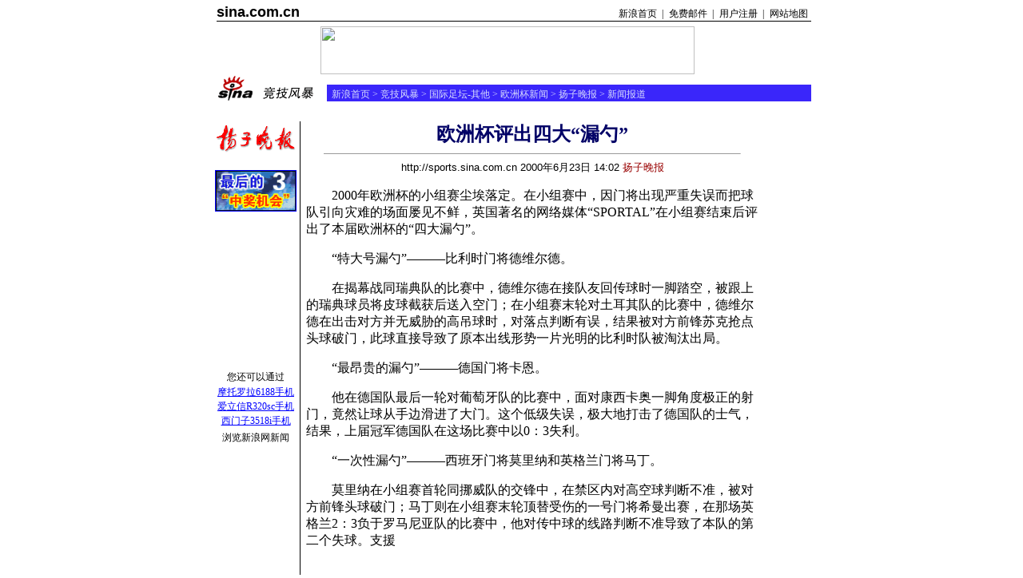

--- FILE ---
content_type: text/html
request_url: https://sports.sina.com.cn/global/200006/2350895.shtml
body_size: 12667
content:
<HTML>
<HEAD>
<meta http-equiv="Content-Type" content="text/html; charset=gb2312">
<META HTTP-EQUIV="Pragma" CONTENT="no-cache">
<TITLE>欧洲杯评出四大“漏勺”_国际足坛-其他_竞技风暴_新浪网</TITLE>
<link rel="stylesheet" href="/titlestyle.css">
</head>
<body bgcolor=#ffffff topmargin=5 marginheight=5 leftmargin=5 marginwidth=5><!-- body code begin -->

<!-- SUDA_CODE_START --> 
<script type="text/javascript"> 
//<!--
(function(){var an="V=2.1.16";var ah=window,F=document,s=navigator,W=s.userAgent,ao=ah.screen,j=ah.location.href;var aD="https:"==ah.location.protocol?"https://s":"http://",ay="beacon.sina.com.cn";var N=aD+ay+"/a.gif?",z=aD+ay+"/g.gif?",R=aD+ay+"/f.gif?",ag=aD+ay+"/e.gif?",aB=aD+"beacon.sinauda.com/i.gif?";var aA=F.referrer.toLowerCase();var aa="SINAGLOBAL",Y="FSINAGLOBAL",H="Apache",P="ULV",l="SUP",aE="UOR",E="_s_acc",X="_s_tentry",n=false,az=false,B=(document.domain=="sina.com.cn")?true:false;var o=0;var aG=false,A=false;var al="";var m=16777215,Z=0,C,K=0;var r="",b="",a="";var M=[],S=[],I=[];var u=0;var v=0;var p="";var am=false;var w=false;function O(){var e=document.createElement("iframe");e.src=aD+ay+"/data.html?"+new Date().getTime();e.id="sudaDataFrame";e.style.height="0px";e.style.width="1px";e.style.overflow="hidden";e.frameborder="0";e.scrolling="no";document.getElementsByTagName("head")[0].appendChild(e)}function k(){var e=document.createElement("iframe");e.src=aD+ay+"/ckctl.html";e.id="ckctlFrame";e.style.height="0px";e.style.width="1px";e.style.overflow="hidden";e.frameborder="0";e.scrolling="no";document.getElementsByTagName("head")[0].appendChild(e)}function q(){var e=document.createElement("script");e.src=aD+ay+"/h.js";document.getElementsByTagName("head")[0].appendChild(e)}function h(aH,i){var D=F.getElementsByName(aH);var e=(i>0)?i:0;return(D.length>e)?D[e].content:""}function aF(){var aJ=F.getElementsByName("sudameta");var aR=[];for(var aO=0;aO<aJ.length;aO++){var aK=aJ[aO].content;if(aK){if(aK.indexOf(";")!=-1){var D=aK.split(";");for(var aH=0;aH<D.length;aH++){var aP=aw(D[aH]);if(!aP){continue}aR.push(aP)}}else{aR.push(aK)}}}var aM=F.getElementsByTagName("meta");for(var aO=0,aI=aM.length;aO<aI;aO++){var aN=aM[aO];if(aN.name=="tags"){aR.push("content_tags:"+encodeURI(aN.content))}}var aL=t("vjuids");aR.push("vjuids:"+aL);var e="";var aQ=j.indexOf("#");if(aQ!=-1){e=escape(j.substr(aQ+1));aR.push("hashtag:"+e)}return aR}function V(aK,D,aI,aH){if(aK==""){return""}aH=(aH=="")?"=":aH;D+=aH;var aJ=aK.indexOf(D);if(aJ<0){return""}aJ+=D.length;var i=aK.indexOf(aI,aJ);if(i<aJ){i=aK.length}return aK.substring(aJ,i)}function t(e){if(undefined==e||""==e){return""}return V(F.cookie,e,";","")}function at(aI,e,i,aH){if(e!=null){if((undefined==aH)||(null==aH)){aH="sina.com.cn"}if((undefined==i)||(null==i)||(""==i)){F.cookie=aI+"="+e+";domain="+aH+";path=/"}else{var D=new Date();var aJ=D.getTime();aJ=aJ+86400000*i;D.setTime(aJ);aJ=D.getTime();F.cookie=aI+"="+e+";domain="+aH+";expires="+D.toUTCString()+";path=/"}}}function f(D){try{var i=document.getElementById("sudaDataFrame").contentWindow.storage;return i.get(D)}catch(aH){return false}}function ar(D,aH){try{var i=document.getElementById("sudaDataFrame").contentWindow.storage;i.set(D,aH);return true}catch(aI){return false}}function L(){var aJ=15;var D=window.SUDA.etag;if(!B){return"-"}if(u==0){O();q()}if(D&&D!=undefined){w=true}ls_gid=f(aa);if(ls_gid===false||w==false){return false}else{am=true}if(ls_gid&&ls_gid.length>aJ){at(aa,ls_gid,3650);n=true;return ls_gid}else{if(D&&D.length>aJ){at(aa,D,3650);az=true}var i=0,aI=500;var aH=setInterval((function(){var e=t(aa);if(w){e=D}i+=1;if(i>3){clearInterval(aH)}if(e.length>aJ){clearInterval(aH);ar(aa,e)}}),aI);return w?D:t(aa)}}function U(e,aH,D){var i=e;if(i==null){return false}aH=aH||"click";if((typeof D).toLowerCase()!="function"){return}if(i.attachEvent){i.attachEvent("on"+aH,D)}else{if(i.addEventListener){i.addEventListener(aH,D,false)}else{i["on"+aH]=D}}return true}function af(){if(window.event!=null){return window.event}else{if(window.event){return window.event}var D=arguments.callee.caller;var i;var aH=0;while(D!=null&&aH<40){i=D.arguments[0];if(i&&(i.constructor==Event||i.constructor==MouseEvent||i.constructor==KeyboardEvent)){return i}aH++;D=D.caller}return i}}function g(i){i=i||af();if(!i.target){i.target=i.srcElement;i.pageX=i.x;i.pageY=i.y}if(typeof i.layerX=="undefined"){i.layerX=i.offsetX}if(typeof i.layerY=="undefined"){i.layerY=i.offsetY}return i}function aw(aH){if(typeof aH!=="string"){throw"trim need a string as parameter"}var e=aH.length;var D=0;var i=/(\u3000|\s|\t|\u00A0)/;while(D<e){if(!i.test(aH.charAt(D))){break}D+=1}while(e>D){if(!i.test(aH.charAt(e-1))){break}e-=1}return aH.slice(D,e)}function c(e){return Object.prototype.toString.call(e)==="[object Array]"}function J(aH,aL){var aN=aw(aH).split("&");var aM={};var D=function(i){if(aL){try{return decodeURIComponent(i)}catch(aP){return i}}else{return i}};for(var aJ=0,aK=aN.length;aJ<aK;aJ++){if(aN[aJ]){var aI=aN[aJ].split("=");var e=aI[0];var aO=aI[1];if(aI.length<2){aO=e;e="$nullName"}if(!aM[e]){aM[e]=D(aO)}else{if(c(aM[e])!=true){aM[e]=[aM[e]]}aM[e].push(D(aO))}}}return aM}function ac(D,aI){for(var aH=0,e=D.length;aH<e;aH++){aI(D[aH],aH)}}function ak(i){var e=new RegExp("^http(?:s)?://([^/]+)","im");if(i.match(e)){return i.match(e)[1].toString()}else{return""}}function aj(aO){try{var aL="ABCDEFGHIJKLMNOPQRSTUVWXYZabcdefghijklmnopqrstuvwxyz0123456789+/=";var D="ABCDEFGHIJKLMNOPQRSTUVWXYZabcdefghijklmnopqrstuvwxyz0123456789-_=";var aQ=function(e){var aR="",aS=0;for(;aS<e.length;aS++){aR+="%"+aH(e[aS])}return decodeURIComponent(aR)};var aH=function(e){var i="0"+e.toString(16);return i.length<=2?i:i.substr(1)};var aP=function(aY,aV,aR){if(typeof(aY)=="string"){aY=aY.split("")}var aX=function(a7,a9){for(var a8=0;a8<a7.length;a8++){if(a7[a8]==a9){return a8}}return -1};var aS=[];var a6,a4,a1="";var a5,a3,a0,aZ="";if(aY.length%4!=0){}var e=/[^A-Za-z0-9\+\/\=]/g;var a2=aL.split("");if(aV=="urlsafe"){e=/[^A-Za-z0-9\-_\=]/g;a2=D.split("")}var aU=0;if(aV=="binnary"){a2=[];for(aU=0;aU<=64;aU++){a2[aU]=aU+128}}if(aV!="binnary"&&e.exec(aY.join(""))){return aR=="array"?[]:""}aU=0;do{a5=aX(a2,aY[aU++]);a3=aX(a2,aY[aU++]);a0=aX(a2,aY[aU++]);aZ=aX(a2,aY[aU++]);a6=(a5<<2)|(a3>>4);a4=((a3&15)<<4)|(a0>>2);a1=((a0&3)<<6)|aZ;aS.push(a6);if(a0!=64&&a0!=-1){aS.push(a4)}if(aZ!=64&&aZ!=-1){aS.push(a1)}a6=a4=a1="";a5=a3=a0=aZ=""}while(aU<aY.length);if(aR=="array"){return aS}var aW="",aT=0;for(;aT<aS.lenth;aT++){aW+=String.fromCharCode(aS[aT])}return aW};var aI=[];var aN=aO.substr(0,3);var aK=aO.substr(3);switch(aN){case"v01":for(var aJ=0;aJ<aK.length;aJ+=2){aI.push(parseInt(aK.substr(aJ,2),16))}return decodeURIComponent(aQ(aP(aI,"binnary","array")));break;case"v02":aI=aP(aK,"urlsafe","array");return aQ(aP(aI,"binnary","array"));break;default:return decodeURIComponent(aO)}}catch(aM){return""}}var ap={screenSize:function(){return(m&8388608==8388608)?ao.width+"x"+ao.height:""},colorDepth:function(){return(m&4194304==4194304)?ao.colorDepth:""},appCode:function(){return(m&2097152==2097152)?s.appCodeName:""},appName:function(){return(m&1048576==1048576)?((s.appName.indexOf("Microsoft Internet Explorer")>-1)?"MSIE":s.appName):""},cpu:function(){return(m&524288==524288)?(s.cpuClass||s.oscpu):""},platform:function(){return(m&262144==262144)?(s.platform):""},jsVer:function(){if(m&131072!=131072){return""}var aI,e,aK,D=1,aH=0,i=(s.appName.indexOf("Microsoft Internet Explorer")>-1)?"MSIE":s.appName,aJ=s.appVersion;if("MSIE"==i){e="MSIE";aI=aJ.indexOf(e);if(aI>=0){aK=window.parseInt(aJ.substring(aI+5));if(3<=aK){D=1.1;if(4<=aK){D=1.3}}}}else{if(("Netscape"==i)||("Opera"==i)||("Mozilla"==i)){D=1.3;e="Netscape6";aI=aJ.indexOf(e);if(aI>=0){D=1.5}}}return D},network:function(){if(m&65536!=65536){return""}var i="";i=(s.connection&&s.connection.type)?s.connection.type:i;try{F.body.addBehavior("#default#clientCaps");i=F.body.connectionType}catch(D){i="unkown"}return i},language:function(){return(m&32768==32768)?(s.systemLanguage||s.language):""},timezone:function(){return(m&16384==16384)?(new Date().getTimezoneOffset()/60):""},flashVer:function(){if(m&8192!=8192){return""}var aK=s.plugins,aH,aL,aN;if(aK&&aK.length){for(var aJ in aK){aL=aK[aJ];if(aL.description==null){continue}if(aH!=null){break}aN=aL.description.toLowerCase();if(aN.indexOf("flash")!=-1){aH=aL.version?parseInt(aL.version):aN.match(/\d+/);continue}}}else{if(window.ActiveXObject){for(var aI=10;aI>=2;aI--){try{var D=new ActiveXObject("ShockwaveFlash.ShockwaveFlash."+aI);if(D){aH=aI;break}}catch(aM){}}}else{if(W.indexOf("webtv/2.5")!=-1){aH=3}else{if(W.indexOf("webtv")!=-1){aH=2}}}}return aH},javaEnabled:function(){if(m&4096!=4096){return""}var D=s.plugins,i=s.javaEnabled(),aH,aI;if(i==true){return 1}if(D&&D.length){for(var e in D){aH=D[e];if(aH.description==null){continue}if(i!=null){break}aI=aH.description.toLowerCase();if(aI.indexOf("java plug-in")!=-1){i=parseInt(aH.version);continue}}}else{if(window.ActiveXObject){i=(new ActiveXObject("JavaWebStart.IsInstalled")!=null)}}return i?1:0}};var ad={pageId:function(i){var D=i||r,aK="-9999-0-0-1";if((undefined==D)||(""==D)){try{var aH=h("publishid");if(""!=aH){var aJ=aH.split(",");if(aJ.length>0){if(aJ.length>=3){aK="-9999-0-"+aJ[1]+"-"+aJ[2]}D=aJ[0]}}else{D="0"}}catch(aI){D="0"}D=D+aK}return D},sessionCount:function(){var e=t("_s_upa");if(e==""){e=0}return e},excuteCount:function(){return SUDA.sudaCount},referrer:function(){if(m&2048!=2048){return""}var e=/^[^\?&#]*.swf([\?#])?/;if((aA=="")||(aA.match(e))){var i=V(j,"ref","&","");if(i!=""){return escape(i)}}return escape(aA)},isHomepage:function(){if(m&1024!=1024){return""}var D="";try{F.body.addBehavior("#default#homePage");D=F.body.isHomePage(j)?"Y":"N"}catch(i){D="unkown"}return D},PGLS:function(){return(m&512==512)?h("stencil"):""},ZT:function(){if(m&256!=256){return""}var e=h("subjectid");e.replace(",",".");e.replace(";",",");return escape(e)},mediaType:function(){return(m&128==128)?h("mediaid"):""},domCount:function(){return(m&64==64)?F.getElementsByTagName("*").length:""},iframeCount:function(){return(m&32==32)?F.getElementsByTagName("iframe").length:""}};var av={visitorId:function(){var i=15;var e=t(aa);if(e.length>i&&u==0){return e}else{return}},fvisitorId:function(e){if(!e){var e=t(Y);return e}else{at(Y,e,3650)}},sessionId:function(){var e=t(H);if(""==e){var i=new Date();e=Math.random()*10000000000000+"."+i.getTime()}return e},flashCookie:function(e){if(e){}else{return p}},lastVisit:function(){var D=t(H);var aI=t(P);var aH=aI.split(":");var aJ="",i;if(aH.length>=6){if(D!=aH[4]){i=new Date();var e=new Date(window.parseInt(aH[0]));aH[1]=window.parseInt(aH[1])+1;if(i.getMonth()!=e.getMonth()){aH[2]=1}else{aH[2]=window.parseInt(aH[2])+1}if(((i.getTime()-e.getTime())/86400000)>=7){aH[3]=1}else{if(i.getDay()<e.getDay()){aH[3]=1}else{aH[3]=window.parseInt(aH[3])+1}}aJ=aH[0]+":"+aH[1]+":"+aH[2]+":"+aH[3];aH[5]=aH[0];aH[0]=i.getTime();at(P,aH[0]+":"+aH[1]+":"+aH[2]+":"+aH[3]+":"+D+":"+aH[5],360)}else{aJ=aH[5]+":"+aH[1]+":"+aH[2]+":"+aH[3]}}else{i=new Date();aJ=":1:1:1";at(P,i.getTime()+aJ+":"+D+":",360)}return aJ},userNick:function(){if(al!=""){return al}var D=unescape(t(l));if(D!=""){var i=V(D,"ag","&","");var e=V(D,"user","&","");var aH=V(D,"uid","&","");var aJ=V(D,"sex","&","");var aI=V(D,"dob","&","");al=i+":"+e+":"+aH+":"+aJ+":"+aI;return al}else{return""}},userOrigin:function(){if(m&4!=4){return""}var e=t(aE);var i=e.split(":");if(i.length>=2){return i[0]}else{return""}},advCount:function(){return(m&2==2)?t(E):""},setUOR:function(){var aL=t(aE),aP="",i="",aO="",aI="",aM=j.toLowerCase(),D=F.referrer.toLowerCase();var aQ=/[&|?]c=spr(_[A-Za-z0-9]{1,}){3,}/;var aK=new Date();if(aM.match(aQ)){aO=aM.match(aQ)[0]}else{if(D.match(aQ)){aO=D.match(aQ)[0]}}if(aO!=""){aO=aO.substr(3)+":"+aK.getTime()}if(aL==""){if(t(P)==""){aP=ak(D);i=ak(aM)}at(aE,aP+","+i+","+aO,365)}else{var aJ=0,aN=aL.split(",");if(aN.length>=1){aP=aN[0]}if(aN.length>=2){i=aN[1]}if(aN.length>=3){aI=aN[2]}if(aO!=""){aJ=1}else{var aH=aI.split(":");if(aH.length>=2){var e=new Date(window.parseInt(aH[1]));if(e.getTime()<(aK.getTime()-86400000*30)){aJ=1}}}if(aJ){at(aE,aP+","+i+","+aO,365)}}},setAEC:function(e){if(""==e){return}var i=t(E);if(i.indexOf(e+",")<0){i=i+e+","}at(E,i,7)},ssoInfo:function(){var D=unescape(aj(t("sso_info")));if(D!=""){if(D.indexOf("uid=")!=-1){var i=V(D,"uid","&","");return escape("uid:"+i)}else{var e=V(D,"u","&","");return escape("u:"+unescape(e))}}else{return""}},subp:function(){return t("SUBP")}};var ai={CI:function(){var e=["sz:"+ap.screenSize(),"dp:"+ap.colorDepth(),"ac:"+ap.appCode(),"an:"+ap.appName(),"cpu:"+ap.cpu(),"pf:"+ap.platform(),"jv:"+ap.jsVer(),"ct:"+ap.network(),"lg:"+ap.language(),"tz:"+ap.timezone(),"fv:"+ap.flashVer(),"ja:"+ap.javaEnabled()];return"CI="+e.join("|")},PI:function(e){var i=["pid:"+ad.pageId(e),"st:"+ad.sessionCount(),"et:"+ad.excuteCount(),"ref:"+ad.referrer(),"hp:"+ad.isHomepage(),"PGLS:"+ad.PGLS(),"ZT:"+ad.ZT(),"MT:"+ad.mediaType(),"keys:","dom:"+ad.domCount(),"ifr:"+ad.iframeCount()];return"PI="+i.join("|")},UI:function(){var e=["vid:"+av.visitorId(),"sid:"+av.sessionId(),"lv:"+av.lastVisit(),"un:"+av.userNick(),"uo:"+av.userOrigin(),"ae:"+av.advCount(),"lu:"+av.fvisitorId(),"si:"+av.ssoInfo(),"rs:"+(n?1:0),"dm:"+(B?1:0),"su:"+av.subp()];return"UI="+e.join("|")},EX:function(i,e){if(m&1!=1){return""}i=(null!=i)?i||"":b;e=(null!=e)?e||"":a;return"EX=ex1:"+i+"|ex2:"+e},MT:function(){return"MT="+aF().join("|")},V:function(){return an},R:function(){return"gUid_"+new Date().getTime()}};function ax(){var aK="-",aH=F.referrer.toLowerCase(),D=j.toLowerCase();if(""==t(X)){if(""!=aH){aK=ak(aH)}at(X,aK,"","weibo.com")}var aI=/weibo.com\/reg.php/;if(D.match(aI)){var aJ=V(unescape(D),"sharehost","&","");var i=V(unescape(D),"appkey","&","");if(""!=aJ){at(X,aJ,"","weibo.com")}at("appkey",i,"","weibo.com")}}function d(e,i){G(e,i)}function G(i,D){D=D||{};var e=new Image(),aH;if(D&&D.callback&&typeof D.callback=="function"){e.onload=function(){clearTimeout(aH);aH=null;D.callback(true)}}SUDA.img=e;e.src=i;aH=setTimeout(function(){if(D&&D.callback&&typeof D.callback=="function"){D.callback(false);e.onload=null}},D.timeout||2000)}function x(e,aH,D,aI){SUDA.sudaCount++;if(!av.visitorId()&&!L()){if(u<3){u++;setTimeout(x,500);return}}var i=N+[ai.V(),ai.CI(),ai.PI(e),ai.UI(),ai.MT(),ai.EX(aH,D),ai.R()].join("&");G(i,aI)}function y(e,D,i){if(aG||A){return}if(SUDA.sudaCount!=0){return}x(e,D,i)}function ab(e,aH){if((""==e)||(undefined==e)){return}av.setAEC(e);if(0==aH){return}var D="AcTrack||"+t(aa)+"||"+t(H)+"||"+av.userNick()+"||"+e+"||";var i=ag+D+"&gUid_"+new Date().getTime();d(i)}function aq(aI,e,i,aJ){aJ=aJ||{};if(!i){i=""}else{i=escape(i)}var aH="UATrack||"+t(aa)+"||"+t(H)+"||"+av.userNick()+"||"+aI+"||"+e+"||"+ad.referrer()+"||"+i+"||"+(aJ.realUrl||"")+"||"+(aJ.ext||"");var D=ag+aH+"&gUid_"+new Date().getTime();d(D,aJ)}function aC(aK){var i=g(aK);var aI=i.target;var aH="",aL="",D="";var aJ;if(aI!=null&&aI.getAttribute&&(!aI.getAttribute("suda-uatrack")&&!aI.getAttribute("suda-actrack")&&!aI.getAttribute("suda-data"))){while(aI!=null&&aI.getAttribute&&(!!aI.getAttribute("suda-uatrack")||!!aI.getAttribute("suda-actrack")||!!aI.getAttribute("suda-data"))==false){if(aI==F.body){return}aI=aI.parentNode}}if(aI==null||aI.getAttribute==null){return}aH=aI.getAttribute("suda-actrack")||"";aL=aI.getAttribute("suda-uatrack")||aI.getAttribute("suda-data")||"";sudaUrls=aI.getAttribute("suda-urls")||"";if(aL){aJ=J(aL);if(aI.tagName.toLowerCase()=="a"){D=aI.href}opts={};opts.ext=(aJ.ext||"");aJ.key&&SUDA.uaTrack&&SUDA.uaTrack(aJ.key,aJ.value||aJ.key,D,opts)}if(aH){aJ=J(aH);aJ.key&&SUDA.acTrack&&SUDA.acTrack(aJ.key,aJ.value||aJ.key)}}if(window.SUDA&&Object.prototype.toString.call(window.SUDA)==="[object Array]"){for(var Q=0,ae=SUDA.length;Q<ae;Q++){switch(SUDA[Q][0]){case"setGatherType":m=SUDA[Q][1];break;case"setGatherInfo":r=SUDA[Q][1]||r;b=SUDA[Q][2]||b;a=SUDA[Q][3]||a;break;case"setPerformance":Z=SUDA[Q][1];break;case"setPerformanceFilter":C=SUDA[Q][1];break;case"setPerformanceInterval":K=SUDA[Q][1]*1||0;K=isNaN(K)?0:K;break;case"setGatherMore":M.push(SUDA[Q].slice(1));break;case"acTrack":S.push(SUDA[Q].slice(1));break;case"uaTrack":I.push(SUDA[Q].slice(1));break}}}aG=(function(D,i){if(ah.top==ah){return false}else{try{if(F.body.clientHeight==0){return false}return((F.body.clientHeight>=D)&&(F.body.clientWidth>=i))?false:true}catch(aH){return true}}})(320,240);A=(function(){return false})();av.setUOR();var au=av.sessionId();window.SUDA=window.SUDA||[];SUDA.sudaCount=SUDA.sudaCount||0;SUDA.log=function(){x.apply(null,arguments)};SUDA.acTrack=function(){ab.apply(null,arguments)};SUDA.uaTrack=function(){aq.apply(null,arguments)};U(F.body,"click",aC);window.GB_SUDA=SUDA;GB_SUDA._S_pSt=function(){};GB_SUDA._S_acTrack=function(){ab.apply(null,arguments)};GB_SUDA._S_uaTrack=function(){aq.apply(null,arguments)};window._S_pSt=function(){};window._S_acTrack=function(){ab.apply(null,arguments)};window._S_uaTrack=function(){aq.apply(null,arguments)};window._S_PID_="";if(!window.SUDA.disableClickstream){y()}try{k()}catch(T){}})();
//-->
</script> 
<noScript> 
<div style='position:absolute;top:0;left:0;width:0;height:0;visibility:hidden'><img width=0 height=0 src='//beacon.sina.com.cn/a.gif?noScript' border='0' alt='' /></div> 
</noScript> 
<!-- SUDA_CODE_END -->

<!-- SSO_GETCOOKIE_START -->
<script type="text/javascript">var sinaSSOManager=sinaSSOManager||{};sinaSSOManager.getSinaCookie=function(){function dc(u){if(u==undefined){return""}var decoded=decodeURIComponent(u);return decoded=="null"?"":decoded}function ps(str){var arr=str.split("&");var arrtmp;var arrResult={};for(var i=0;i<arr.length;i++){arrtmp=arr[i].split("=");arrResult[arrtmp[0]]=dc(arrtmp[1])}return arrResult}function gC(name){var Res=eval("/"+name+"=([^;]+)/").exec(document.cookie);return Res==null?null:Res[1]}var sup=dc(gC("SUP"));if(!sup){sup=dc(gC("SUR"))}if(!sup){return null}return ps(sup)};</script>
<!-- SSO_GETCOOKIE_END -->

<script type="text/javascript">new function(r,s,t){this.a=function(n,t,e){if(window.addEventListener){n.addEventListener(t,e,false);}else if(window.attachEvent){n.attachEvent("on"+t,e);}};this.b=function(f){var t=this;return function(){return f.apply(t,arguments);};};this.c=function(){var f=document.getElementsByTagName("form");for(var i=0;i<f.length;i++){var o=f[i].action;if(this.r.test(o)){f[i].action=o.replace(this.r,this.s);}}};this.r=r;this.s=s;this.d=setInterval(this.b(this.c),t);this.a(window,"load",this.b(function(){this.c();clearInterval(this.d);}));}(/http:\/\/www\.google\.c(om|n)\/search/, "http://keyword.sina.com.cn/searchword.php", 250);</script>
<!-- body code end -->

<center>
<table width=750 border=0 cellspacing=0 cellpadding=0>
<tr><td width=6 rowspan=2><br></td>
<td width=126><a href=http://www.sina.com.cn/ class=title1>sina.com.cn</a></td>
<td valign=bottom align=right width=618>
	<table border=0 cellpadding=0 cellspacing=0 height=14>
	<tr align=center><td width=57><a href=http://www.sina.com.cn/ class=title0>新浪首页</a></td>
	<td width=6 class=title12>|</td>
	<td width=57><a href=http://mail.sina.com.cn/ class=title0>免费邮件</a></td>
	<td width=6 class=title12>|</td>
	<td width=57><a href=http://members.sina.com.cn/ class=title0>用户注册</a></td>
	<td width=6 class=title12>|</td>
	<td width=57><a href=http://home.sina.com.cn/intro/navigation.shtml class=title0 target=_blank>网站地图</a></td></tr>
	</table></td></tr>
<tr><td height=1 bgcolor=#000000 colspan=2><img src=http://image2.sina.com.cn/sports/images/c.gif width=1 height=1></td></tr>
<tr><td colspan=3 height=6></td></tr>
</table>
<table width=750 border=0 cellspacing=0 cellpadding=0>
<tr><td width=6 rowspan=2><br></td>
<td width=130 class=ttd><br></td>
<td width=478><!--广告开始--><a href="http://adforce.cn.imgis.com/adforce/?adlink|2.0|245|68498|1|1|GRP=1;" target=_blank><img src="http://adforce.cn.imgis.com/adforce/?adserv|2.0|245|68498|1|1|GRP=1;" border=0 width=468 height=60></a><!--广告结束--></td>
<td width=136 class=ttd><br></td></tr>
</table>

<table width=750 border=0 cellspacing=0 cellpadding=0>
<tr><td width=144><img src=/images/sina_jjfb.gif width=144 height=34 alt=竞技风暴></td>
<td width=606 valign=bottom>
	<table border=0 width=100% cellspacing=0 cellpadding=0 background="">	
	<tr><td width=6 bgcolor=#3a26fa><img src=http://image2.sina.com.cn/sports/images/c.gif width=6 height=21></td>
	<td width=600 bgcolor=#3a26fa class=sb><img src=http://image2.sina.com.cn/sports/images/c.gif width=1 height=4><br><a href=http://www.sina.com.cn class=sp1>新浪首页</a> > <a href=http://sports.sina.com.cn/ class=sp1>竞技风暴</a> > <A HREF="/global/index.shtml" class=sp1>国际足坛-其他</A> > <a href=/euro2000/news.shtml class=sp1>欧洲杯新闻</a>  >  <a href=/global/media/yangziwanbao/index.shtml  class=sp1>扬子晚报</a> &gt; 
 新闻报道</td>
	</table></td></tr>
</table>
<!--结束：table 1-->

<!--开始：新闻内容-->
<TABLE WIDTH=750 BORDER=0 CELLSPACING=0 CELLPADDING=0>
<TR><TD colspan=5 height=25> </td></TR>
<tr valign=top>
<td width=100 align=center valign=top>
<A HREF="http://www.yangtse.com"><img src="/images/media/logo_yangziwanbao.gif" border="0" width=100 height=43></A>

<br><br>

<a href=http://nokia.eshow.com.cn/71104/index.html target=_blank><img src=/images/buttons/norkiabutton.gif width=100 border=1></a>
<br><br><br><br><br><br><br><br><br><br><br><br>
<TABLE WIDTH=100% BORDER=0 CELLSPACING=0 CELLPADDING=0>
<tr><td height=20 align=center class=title12>您还可以通过</td></tr>
<tr><td height=18 align=center class=title12><a href=http://tech.sina.com.cn/wap/tech/2000-06-06/27397.shtml target=_blank>摩托罗拉6188手机</a></td></tr>
<tr><td height=18 align=center class=title12><a href=http://tech.sina.com.cn/wap/tech/2000-06-06/27380.shtml target=_blank>爱立信R320sc手机</a></td></tr>
<tr><td height=18 align=center class=title12><a href=http://tech.sina.com.cn/wap/tech/2000-06-06/27396.shtml target=_blank>西门子3518i手机</a></td></tr>
<tr><td height=20 valign=bottom align=center class=title12>浏览新浪网新闻</td></tr>
</table>
</td>
<td width=1 bgcolor=#000000><BR></td>
<td width=7><BR></td>
<TD width=520 valign=top>
<CENTER><FONT COLOR=#000066 SIZE=5><B>欧洲杯评出四大“漏勺”</B></FONT></CENTER>
<HR WIDTH=520 ALIGN="center" SIZE=1>
<CENTER><FONT FACE="Arial" SIZE=2>http://sports.sina.com.cn 2000年6月23日 14:02 </FONT><FONT COLOR="#990000" SIZE=2>扬子晚报  </FONT></CENTER>
<font size=3>

<p>
<p>　　2000年欧洲杯的小组赛尘埃落定。在小组赛中，因门将出现严重失误而把球队引向灾难的场面屡见不鲜，英国著名的网络媒体“SPORTAL”在小组赛结束后评出了本届欧洲杯的“四大漏勺”。</p>

<p>　　“特大号漏勺”———比利时门将德维尔德。</p>

<p>　　在揭幕战同瑞典队的比赛中，德维尔德在接队友回传球时一脚踏空，被跟上的瑞典球员将皮球截获后送入空门；在小组赛末轮对土耳其队的比赛中，德维尔德在出击对方并无威胁的高吊球时，对落点判断有误，结果被对方前锋苏克抢点头球破门，此球直接导致了原本出线形势一片光明的比利时队被淘汰出局。</p>

<p>　　“最昂贵的漏勺”———德国门将卡恩。</p>

<p>　　他在德国队最后一轮对葡萄牙队的比赛中，面对康西卡奥一脚角度极正的射门，竟然让球从手边滑进了大门。这个低级失误，极大地打击了德国队的士气，结果，上届冠军德国队在这场比赛中以0：3失利。</p>

<p>　　“一次性漏勺”———西班牙门将莫里纳和英格兰门将马丁。</p>

<p>　　莫里纳在小组赛首轮同挪威队的交锋中，在禁区内对高空球判断不准，被对方前锋头球破门；马丁则在小组赛末轮顶替受伤的一号门将希曼出赛，在那场英格兰2：3负于罗马尼亚队的比赛中，他对传中球的线路判断不准导致了本队的第二个失球。支援
</p>

</font>



<br>
<p align=right><font size=2>【<a href=http://comment.sina.com.cn/cgi-bin/news/release7/news_face1?%C5%B7%D6%DE%B1%AD%C6%C0%B3%F6%CB%C4%B4%F3%A1%B0%C2%A9%C9%D7%A1%B1+http://sports.sina.com.cn/global/200006/2350895.shtml+50895+7>发表评论</a>】【<a href="javascript:window.close()">关闭窗口</a>】</font>
<table width=100% border=0 cellspacing=0 cellpadding=0><tr><td bgcolor=#455ca2><table width=100% border=0 cellspacing=1 cellpadding=3>
<tr><td bgcolor=#dcdcdc class=title12>　相关链接</td></tr>
<tr><td bgcolor=#ffffff class=x14><a href=/global/200006/2350875.shtml TARGET=_blank>进球多 观众多 流氓少--欧洲杯已成功了一半</a><FONT SIZE=1 COLOR=#6666cc> (2000/6/23 11:56)</FONT><br>
<a href=/global/200006/2350856.shtml TARGET=_blank>欧洲杯：遭遇罗马尼亚 意大利为前途担忧</a><FONT SIZE=1 COLOR=#6666cc> (2000/6/23 11:03)</FONT><br>
<a href=/global/200006/2350854.shtml TARGET=_blank>欧洲杯最新赔率 法国荷兰仍为夺冠最大热门(2)</a><FONT SIZE=1 COLOR=#6666cc> (2000/6/23 10:46)</FONT><br>
<a href=/global/200006/2350853.shtml TARGET=_blank>欧洲杯：两个奇妙的规律</a><FONT SIZE=1 COLOR=#6666cc> (2000/6/23 10:46)</FONT><br>
<a href=/global/200006/2350850.shtml TARGET=_blank>欧洲杯：英国《太阳报》10问英格兰</a><FONT SIZE=1 COLOR=#6666cc> (2000/6/23 10:29)</FONT><br>
</td></tr>
</table></td></tr></table>
<table width=100% border=0 cellspacing=0 cellpadding=0><tr><td bgcolor=#455ca2><table width=100% border=0 cellspacing=1 cellpadding=3>
<tr><td bgcolor=#ffffff class=x14><A HREF=/euro2000/>国际足坛-欧洲杯</A>专题</td></tr>
</table></td></tr></table>
<table width=100% border=0 cellspacing=0 cellpadding=0>
<tr><td bgcolor=#455ca2>
<table width=100% border=0 cellspacing=1 cellpadding=3>
<tr><td colspan=2 class=title12 bgcolor=#ffffff>　新浪推荐</td></tr>
<tr><td bgcolor=#ffffff width=50% class=title14>
<a href=http://dailynews.sina.com.cn/china/strait/index.shtml>台湾海峡局势</a><br>
<a href=http://edu.sina.com.cn/exam/index.shtml>2000高考专题</a><br>
<a href=http://living.sina.com.cn/subject/Travel.html>消夏旅游专题</a><br>
<a href=http://dailynews.sina.com.cn/world/doverlorry/index.shtml>偷渡客惨死英伦</a><br>
<a href=http://dailynews.sina.com.cn/special/koreawar/index.shtml>抗美援朝战争专题</a><br>
<a href=http://sports.sina.com.cn/euro2000/>欧洲杯足球赛专题(24小时滚动报道)</a><br>
</td>
<td bgcolor=#ffffff width=50% class=title14>
<a href=http://mall.sina.com.cn/>新浪商城，全新改版！</a><br>
<a href=http://mail.sina.com.cn/>新浪50M免费电子邮箱</a><br>
<a href=http://sh.sina.com.cn/>上海都市生活</a><br>
<a href=http://tech.sina.com.cn/focus/chineseicp.shtml>中国ICP与纳斯达克</a><br>
<a href=http://vogue.sina.com.cn/lugx3/index.html>新浪网歌手卢庚戌</a><br>
<a href=http://ent.sina.com.cn/focus/misshk.shtml>2000年港姐评选专题</a><br>
</td>
</tr>
</table>
</td></tr>
</table>
<br>


</TD><td width=60><BR></td></TR></TABLE></CENTER>

<CENTER>

<!--开始：底部-->
<!--开始：底部-->
<HR WIDTH="750" SIZE="2">
<img width=1 height=1 border=0 src=http://cn-tracker.sina.com/perl/tagme>
<!-- 查寻栏(开始) -->
<font size=2>
<center>
<FONT SIZE="2">
<FORM action=http://search.sina.com.cn/cgi-bin/search/search.cgi method=GET>
<input TYPE=text SIZE="20%" NAME="_searchkey" MAXLENGTH="80">
<select name=_ss>
<option value=news selected>新闻</option>
<option value=sina>网站</option>
<option value=avcn>网页</option>
<option value=down>软件</option>
<option value=game>游戏</option>
</select>
<INPUT TYPE=submit name=enter VALUE="搜索">
</FORM>
</font>
</center>
</font>
<!-- 查寻栏(结束) -->

<!--开始：底部-->
<FONT SIZE="2"><span style="font-size: 9pt"><P>
<A HREF="http://home.sina.com.cn/intro/intro.shtml">网站简介</A> | 
<A HREF="http://home.sina.com.cn/intro/navigation.shtml">网站导航</A> | 
<A HREF="http://home.sina.com.cn/intro/ads.shtml">广告服务</A> | 
<A HREF="http://home.sina.com.cn/intro/chinesereading.shtml">中文阅读</A> | 
<A HREF="http://home.sina.com.cn/intro/contacts.shtml">联系方式</A> | 
<A HREF="http://home.sina.com.cn/intro/recruit.shtml">招聘信息</A> | 
<A HREF="http://home.sina.com.cn/intro/help.shtml">帮助信息</A>
<P>Copyright &copy; 2000 SINA.com, Stone Rich Sight.   All Rights Reserved
<P><A HREF="http://home.sina.com.cn/intro/copyright.shtml" TARGET="_blank" >版权所有</A>
&nbsp;&nbsp;&nbsp;&nbsp;四通利方&nbsp;新浪网 </span></FONT>
<!--结束：底部-->

<!--结束：底部-->
</CENTER>
<!-- body code begin -->

<!-- SSO_UPDATECOOKIE_START -->
<script type="text/javascript">var sinaSSOManager=sinaSSOManager||{};sinaSSOManager.q=function(b){if(typeof b!="object"){return""}var a=new Array();for(key in b){a.push(key+"="+encodeURIComponent(b[key]))}return a.join("&")};sinaSSOManager.es=function(f,d,e){var c=document.getElementsByTagName("head")[0];var a=document.getElementById(f);if(a){c.removeChild(a)}var b=document.createElement("script");if(e){b.charset=e}else{b.charset="gb2312"}b.id=f;b.type="text/javascript";d+=(/\?/.test(d)?"&":"?")+"_="+(new Date()).getTime();b.src=d;c.appendChild(b)};sinaSSOManager.doCrossDomainCallBack=function(a){sinaSSOManager.crossDomainCounter++;document.getElementsByTagName("head")[0].removeChild(document.getElementById(a.scriptId))};sinaSSOManager.crossDomainCallBack=function(a){if(!a||a.retcode!=0){return false}var d=a.arrURL;var b,f;var e={callback:"sinaSSOManager.doCrossDomainCallBack"};sinaSSOManager.crossDomainCounter=0;if(d.length==0){return true}for(var c=0;c<d.length;c++){b=d[c];f="ssoscript"+c;e.scriptId=f;b=b+(/\?/.test(b)?"&":"?")+sinaSSOManager.q(e);sinaSSOManager.es(f,b)}};sinaSSOManager.updateCookieCallBack=function(c){var d="ssoCrossDomainScriptId";var a="http://login.sina.com.cn/sso/crossdomain.php";if(c.retcode==0){var e={scriptId:d,callback:"sinaSSOManager.crossDomainCallBack",action:"login",domain:"sina.com.cn"};var b=a+"?"+sinaSSOManager.q(e);sinaSSOManager.es(d,b)}else{}};sinaSSOManager.updateCookie=function(){var g=1800;var p=7200;var b="ssoLoginScript";var h=3600*24;var i="sina.com.cn";var m=1800;var l="http://login.sina.com.cn/sso/updatetgt.php";var n=null;var f=function(e){var r=null;var q=null;switch(e){case"sina.com.cn":q=sinaSSOManager.getSinaCookie();if(q){r=q.et}break;case"sina.cn":q=sinaSSOManager.getSinaCookie();if(q){r=q.et}break;case"51uc.com":q=sinaSSOManager.getSinaCookie();if(q){r=q.et}break}return r};var j=function(){try{return f(i)}catch(e){return null}};try{if(g>5){if(n!=null){clearTimeout(n)}n=setTimeout("sinaSSOManager.updateCookie()",g*1000)}var d=j();var c=(new Date()).getTime()/1000;var o={};if(d==null){o={retcode:6102}}else{if(d<c){o={retcode:6203}}else{if(d-h+m>c){o={retcode:6110}}else{if(d-c>p){o={retcode:6111}}}}}if(o.retcode!==undefined){return false}var a=l+"?callback=sinaSSOManager.updateCookieCallBack";sinaSSOManager.es(b,a)}catch(k){}return true};sinaSSOManager.updateCookie();</script>
<!-- SSO_UPDATECOOKIE_END -->

<script>
var _hmt = _hmt || [];
(function() {
  var hm = document.createElement("script");
  hm.src = "//hm.baidu.com/hm.js?35ddcac55ce8155015e5c5e313883b68";

  var s = document.getElementsByTagName("script")[0];
  s.parentNode.insertBefore(hm, s);
})();
</script>
<!-- body code end -->

</BODY>
</HTML>


--- FILE ---
content_type: text/css
request_url: https://sports.sina.com.cn/titlestyle.css
body_size: 1532
content:
td.ttd {font-size:12px;line-height:150%}
.sb {color:#d8dcfe;font-size:12px;}
.title12 {font-size:12px;}
.title14 {font-size:14.9px;line-height:130%}
.newsp0 {color:#000000;font-size:12px}
.newsp1 {color:#908357;font-size:12px}
.x14 {font-size:14.9px;line-height:130%}

A:link {text-decoration:underline;color:#0000ff}
A:visited {text-decoration:underline;color:#800080}
A:active {text-decoration:underline;color:#ff0000}
A:hover {text-decoration:underline;color:#ff0000}

A.title0:link {text-decoration:none;color:#000000;font-size:12px}
A.title0:visited {text-decoration:none;color:#000000;font-size:12px}
A.title0:active {text-decoration:none;color:#0000ff;font-size:12px}
A.title0:hover {text-decoration:none;color:#0000ff;font-size:12px}

A.title1:link {font-size:17.9px;font-family:arial;font-weight:bold;text-decoration:none;color:#000000;}
A.title1:visited {font-size:17.9px;font-family:arial;font-weight:bold;text-decoration:none;color:#000000;}
A.title1:active {font-size:17.9px;font-family:arial;font-weight:bold;text-decoration:none;color:#000000;}
A.title1:hover {font-size:17.9px;font-family:arial;font-weight:bold;text-decoration:none;color:#000000;}

A.sinatail:link {text-decoration:underline;color:#0000ff;font-size:12px}
A.sinatail:visited {text-decoration:underline;color:#0000ff;font-size:12px}
A.sinatail:active {text-decoration:underline;color:#000000;font-size:12px}
A.sinatail:hover {text-decoration:underline;color:#ff0000;font-size:12px}

A.sp1:link {text-decoration:none;color:#d8dcfe;font-size:12px}
A.sp1:visited {text-decoration:none;color:#d8dcfe;font-size:12px}
A.sp1:active {text-decoration:none;color:#d8dcfe;font-size:12px}
A.sp1:hover {text-decoration:none;color:#d8dcfe;font-size:12px}

A.sp2:link {text-decoration:none;color:#000000;font-size:12px}
A.sp2:visited {text-decoration:none;color:#000000;font-size:12px}
A.sp2:active {text-decoration:none;color:#000000;font-size:12px}
A.sp2:hover {text-decoration:none;color:#000000;font-size:12px}
